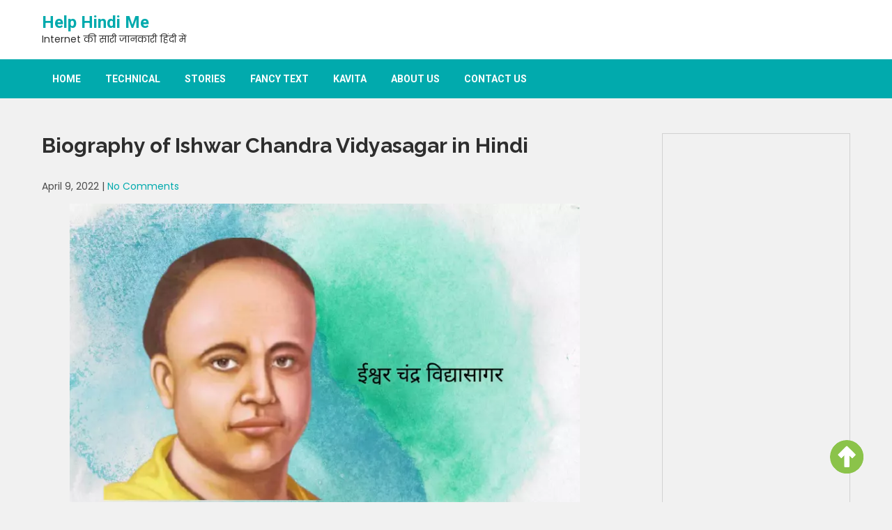

--- FILE ---
content_type: text/html; charset=utf-8
request_url: https://www.google.com/recaptcha/api2/aframe
body_size: 267
content:
<!DOCTYPE HTML><html><head><meta http-equiv="content-type" content="text/html; charset=UTF-8"></head><body><script nonce="KQ8fkBIcb4UvauYp7_XImg">/** Anti-fraud and anti-abuse applications only. See google.com/recaptcha */ try{var clients={'sodar':'https://pagead2.googlesyndication.com/pagead/sodar?'};window.addEventListener("message",function(a){try{if(a.source===window.parent){var b=JSON.parse(a.data);var c=clients[b['id']];if(c){var d=document.createElement('img');d.src=c+b['params']+'&rc='+(localStorage.getItem("rc::a")?sessionStorage.getItem("rc::b"):"");window.document.body.appendChild(d);sessionStorage.setItem("rc::e",parseInt(sessionStorage.getItem("rc::e")||0)+1);localStorage.setItem("rc::h",'1768838881065');}}}catch(b){}});window.parent.postMessage("_grecaptcha_ready", "*");}catch(b){}</script></body></html>